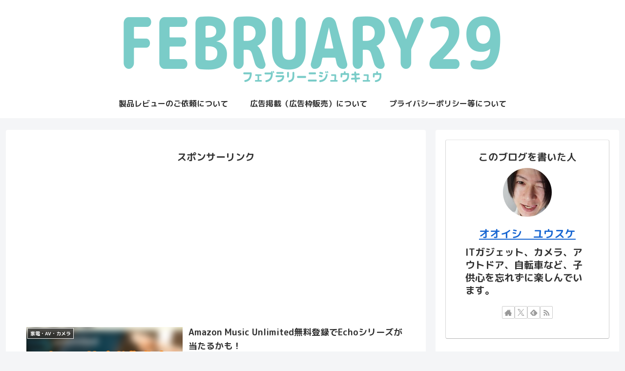

--- FILE ---
content_type: text/html; charset=utf-8
request_url: https://www.google.com/recaptcha/api2/aframe
body_size: 268
content:
<!DOCTYPE HTML><html><head><meta http-equiv="content-type" content="text/html; charset=UTF-8"></head><body><script nonce="pW4uuBY6h63IpcOTMwzPMA">/** Anti-fraud and anti-abuse applications only. See google.com/recaptcha */ try{var clients={'sodar':'https://pagead2.googlesyndication.com/pagead/sodar?'};window.addEventListener("message",function(a){try{if(a.source===window.parent){var b=JSON.parse(a.data);var c=clients[b['id']];if(c){var d=document.createElement('img');d.src=c+b['params']+'&rc='+(localStorage.getItem("rc::a")?sessionStorage.getItem("rc::b"):"");window.document.body.appendChild(d);sessionStorage.setItem("rc::e",parseInt(sessionStorage.getItem("rc::e")||0)+1);localStorage.setItem("rc::h",'1768925216453');}}}catch(b){}});window.parent.postMessage("_grecaptcha_ready", "*");}catch(b){}</script></body></html>